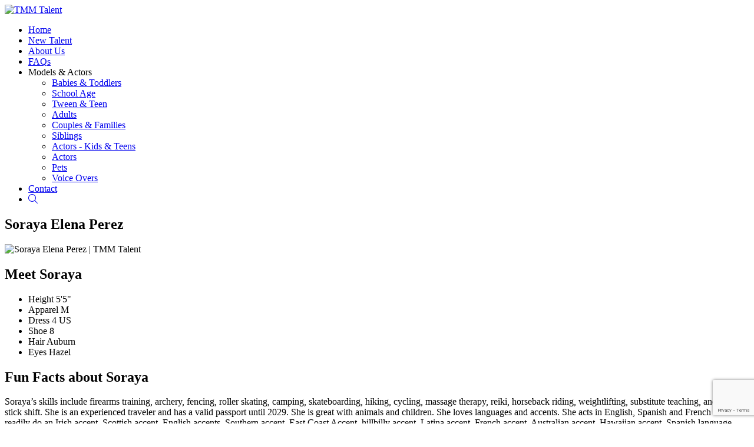

--- FILE ---
content_type: text/html; charset=UTF-8
request_url: https://www.tmmtalent.com/portfolios/soraya-elena-perez
body_size: 4573
content:
<!-- Powered by Syngency -->

 
 






<!DOCTYPE html>
<html lang="en">
<head>
	
	
	
		
	
	
		
	
	
		
		
	
	
				
	
	<title>Soraya Elena Perez | TMM Talent</title>
	<meta charset="utf-8" />
	<meta http-equiv="X-UA-Compatible" content="IE=edge,chrome=1">
	<meta name="viewport" content="width=device-width, initial-scale=1, shrink-to-fit=no">
	<meta name="description" content="Soraya Elena Perez" />

	
	<link rel="preconnect" href="https://fonts.googleapis.com">
	<link rel="preconnect" href="https://fonts.gstatic.com" crossorigin>
	<link href="https://fonts.googleapis.com/css2?family=Amatic+SC&family=Poppins:ital,wght@0,300;0,500;1,300&display=swap" rel="stylesheet">
	
	
	<script src="https://kit.fontawesome.com/d728e7f816.js" crossorigin="anonymous" defer></script>

	
	
		<style>
			:root {
				
					--color-accent-primary: #3f9d97;
				
				
					--color-accent-secondary: #65b0ab;
				
			}
		</style>
		
	<link href="https://cdn.syngency.com/assets/themes/slayer/assets/theme/plugins.min.css?2868" media="all" rel="stylesheet" type="text/css" />

	<link href="https://cdn.syngency.com/assets/themes/slayer/assets/theme/style.min.css?6011" media="all" rel="stylesheet" type="text/css" />

	<link href="https://cdn.syngency.com/1217/assets/style-custom.css?v=240325" media="all" rel="stylesheet" type="text/css" />


	
	<meta property="og:locale" content="en_US">
	<meta property="og:type" content="website">
	<meta property="og:title" content="Soraya Elena Perez | TMM Talent">
	<meta property="og:description" content="Soraya Elena Perez">
	<meta property="og:url" content="https://www.tmmtalent.com/portfolios/soraya-elena-perez">
	<meta property="og:site_name" content="TMM Talent">
	
		
		
		<meta property="og:image" content="https://cdn.syngency.com/1217/models/609292/headshots/853380.jpg?1743711927">
		<meta property="og:image:width" content="560">
		<meta property="og:image:height" content="560">
	
	<meta name="twitter:title" content="Soraya Elena Perez | TMM Talent">
	<meta name="twitter:url" content="https://www.tmmtalent.com/portfolios/soraya-elena-perez">
	<meta name="twitter:card" content="summary">
	<meta name="twitter:description" content="Soraya Elena Perez">

	
	<link rel="icon" type="image/x-icon" href="https://cdn.syngency.com/1217/assets/favicon.ico">
	<link rel="icon" type="image/png" href="https://cdn.syngency.com/1217/assets/favicon-16x16.png" sizes="16x16">
	<link rel="icon" type="image/png" href="https://cdn.syngency.com/1217/assets/favicon-32x32.png" sizes="32x32">
	<link rel="apple-touch-icon" href="https://cdn.syngency.com/1217/assets/apple-touch-icon-180x180.png" sizes="180x180">

	
<script>var Syngency = {"agency_id":1217,"country_id":"US","subdomain":"tmmtalent","office_id":null,"asset_url":"https:\/\/cdn.syngency.com\/1217\/assets\/","syngency_csrf_token":"5fa242a383f76bc8f8a74f87e793381e","imagekit":{"publicKey":"public_EM8X6W+RRxNv9NuzDoa+b828UNE=","urlEndpoint":"https:\/\/ik.imagekit.io\/jw4mcwej5j","authenticationEndpoint":"\/imagekit.json"},"recaptcha_key":"6LeeyFspAAAAANTtcoO-dESkEX3JegB6zO3vVdrM"};</script>
<script src="https://www.google.com/recaptcha/enterprise.js?render=6LeeyFspAAAAANTtcoO-dESkEX3JegB6zO3vVdrM"></script>
<link href="https://cdn.syngency.com/assets/css-1769627895499/www.min.css" media="all" rel="stylesheet" type="text/css">


	
	
		
		
	

	
	
		
	
	

	
	

	
	<script>
		Syngency.agencyUrl = 'http://www.tmmtalent.com';
		Syngency.agencyHostname = 'tmmtalent.com';
		Syngency.useThemeNav = true;
		Syngency.useThemeGalleries = true;
	</script>

	
</head>

<body class="template-model template-not-home  ">

	<div id="site_veil" class="site-veil"></div>

	<div class="site-wrapper d-flex flex-column min-vh-100">

		<header class="site-header mb-4 mb-md-5">
			<div class="container">
				<div class="row">
					<div class="col">

						
							<div class="site-header-inner text-center">
						

							<div class="logo d-inline-block flex-shrink-1 py-4 ">
								
									<a href="/" class="d-block" title="Return to Home">
										<img src="https://cdn.syngency.com/1217/assets/tmm-logo.svg" alt="TMM Talent">
									</a>
								
							</div>

							
							
								
							

							

								<a id="nav_toggle" class="nav-toggle d-block d-lg-none" tabindex="0">
									<span class="bar"></span>
									<span class="bar"></span>
									<span class="bar"></span>
									<span class="bar"></span>
								</a>

								<nav id="site_nav" class="site-nav h6 d-lg-block text-center">
									<div class="nav-container">
										<ul class="d-flex flex-column flex-lg-row justify-content-center" role="menubar" aria-label="Site Navigation">
											
											<li class="" role="none">
												<a href="/" role="menuitem" class="text-nowrap"><span>Home</span></a>
											</li>
											<li class="" role="none">
												<a href="/apply" role="menuitem" class="text-nowrap"><span>New Talent</span></a>
											</li>
											<li class="" role="none">
												<a href="/pages/about" role="menuitem" class="text-nowrap"><span>About Us</span></a>
											</li>
											<li class="" role="none">
												<a href="/pages/faqs" role="menuitem" class="text-nowrap"><span>FAQ<span class="text-lowercase">s</span></span></a>
											</li>
											<li class="has-sub-nav" role="none">
												<a role="none" class="sub-nav-toggle" tabindex="0"><span>Models & Actors</span></a>
												<ul class="sub-nav" role="none">
													
														
														<li class="" role="none">
															<a href="/divisions/babies-and-toddlers" role="menuitem" class="text-nowrap"><span>Babies & Toddlers</span></a>
														</li>
													
														
														<li class="" role="none">
															<a href="/divisions/school-age" role="menuitem" class="text-nowrap"><span>School Age</span></a>
														</li>
													
														
														<li class="" role="none">
															<a href="/divisions/tween-and-teen" role="menuitem" class="text-nowrap"><span>Tween & Teen</span></a>
														</li>
													
														
														<li class="" role="none">
															<a href="/divisions/adults" role="menuitem" class="text-nowrap"><span>Adults</span></a>
														</li>
													
														
														<li class="" role="none">
															<a href="/divisions/couples-and-families" role="menuitem" class="text-nowrap"><span>Couples & Families</span></a>
														</li>
													
														
														<li class="" role="none">
															<a href="/divisions/siblings" role="menuitem" class="text-nowrap"><span>Siblings</span></a>
														</li>
													
														
														<li class="" role="none">
															<a href="/divisions/actors-kids-and-teens" role="menuitem" class="text-nowrap"><span>Actors - Kids & Teens</span></a>
														</li>
													
														
														<li class="" role="none">
															<a href="/divisions/actors" role="menuitem" class="text-nowrap"><span>Actors</span></a>
														</li>
													
														
														<li class="" role="none">
															<a href="/divisions/pets" role="menuitem" class="text-nowrap"><span>Pets</span></a>
														</li>
													
													<li class="" role="none">
														<a href="/pages/voice-overs" role="menuitem" class="text-nowrap"><span>Voice Overs</span></a>
													</li>
												</ul>
											</li>
											<li class="" role="none">
												<a href="/pages/contact" role="menuitem" class="text-nowrap"><span>Contact</span></a>
											</li>
											<li class="" role="none">
												<a href="/search" role="menuitem" class="text-nowrap" title="Search Talent"><span><i class="fal fa-search"></i></span><span class="sr-only">Search</span></a>
											</li>
										</ul>
									</div>
								</nav>

							

						</div>
					</div>
				</div>
			</div>
		</header>
		
		<main class="flex-fill pb-5">
			












	

	

	

	




	
		
	





	

	

	

	


	


<div class="container">
	<div class="row">
		<div class="col-12">

			<section class="model-header text-center mb-4 mb-md-5">
				<h1 class="model-name text-center m-0">Soraya Elena Perez</h1>
			</section>

			

		</div>
	</div><!-- .row -->

	
	
	
		
			
			
	

	<div class="row justfy-content-center align-items-center xs-gutters">
		
			<div class="col-lg-6">
				<div class="model-hero mb-gutter mb-lg-0">
					<img src="https://cdn.syngency.com/1217/models/609292/galleries/1253885/large/20795031.jpg?1743711841" class="bg-grey-light w-100" alt="Soraya Elena Perez | TMM Talent" width="4410" height="6615">
				</div>
			</div>
		

		<div class="col">
			<section class="model-intro bg-sand text-center text-sm-left zzmin-h-100 p-4 p-sm-5">
				
				
				<h2 class="m-0">
					Meet Soraya
				</h2>

				
					<div class="model-appearance mt-4 mb-5" data-units="imperial">
						<ul class="measurements list-unstyled d-flex flex-wrap flex-sm-column justify-content-center m-0">
							
							
								
									
										
										<li class="mx-2 mx-sm-0">
											<label>Height</label>
											
												<span>
													
														5'5"
														
														
													
												</span>
											
										</li>
									
								
									
								
									
								
									
								
							
								
									
								
									
								
									
								
									
								
							
								
									
								
									
								
									
								
									
								
							
								
									
								
									
								
									
								
									
								
							
								
									
								
									
								
									
								
									
								
							
								
									
								
									
								
									
								
									
										
										<li class="mx-2 mx-sm-0">
											<label>Apparel</label>
											
												<span>
													
														M
													
												</span>
											
										</li>
									
								
							
								
									
								
									
								
									
								
									
								
							
								
									
								
									
								
									
										
										<li class="mx-2 mx-sm-0">
											<label>Dress</label>
											
												
												<span>4 US</span>
											
										</li>
									
								
									
								
							
								
									
								
									
								
									
								
									
								
							
								
									
								
									
										
										<li class="mx-2 mx-sm-0">
											<label>Shoe</label>
											
												<span>
													
														8
													
												</span>
											
										</li>
									
								
									
								
									
								
							
							
							
								<li class="mx-2 mx-sm-0">
									<label>Hair</label>
									<span>
										
											Auburn
										
									</span>
								</li>
							
							
								<li class="mx-2 mx-sm-0">
									<label>Eyes</label>
									<span>
										
											Hazel
										
									</span>
								</li>
							
						</ul>
					</div>
				
			
				
					<div class="model-profile">

						<h2 class="mb-4">
							Fun Facts about Soraya
						</h2>
						<div class="rte content">
							<p>Soraya’s skills include firearms training, archery, fencing, roller skating, camping, skateboarding, hiking, cycling, massage therapy, reiki, horseback riding, weightlifting, substitute teaching, and driving stick shift. She is an experienced traveler and has a valid passport until 2029.  She is great with animals and children. She loves languages and accents. She acts in English, Spanish and French and can readily do an Irish accent, Scottish accent, English accents, Southern accent, East Coast Accent, hillbilly accent, Latina accent, French accent, Australian accent, Hawaiian accent, Spanish language, French Language, and Hawaiian Pidgin accent.  She can easily imitate any accent she hears. She loves Shakespeare. </p>
						</div>

					</div>
				
				
				
				    <div class="download-gallery mt-5">
				        <a class="btn btn-accent py-2" href="https://pdf.syngency.com/1253885?size=medium&orientation=landscape&margin=10" target="_blank">Download PDF</a>
				    </div>
				

			</section>
		</div>

	</div><!-- .row -->

	<div class="row">
		<div class="col-12">
			
			<section id="model_gallery"
				class="model-gallery image-gallery mx-auto my-5"
				data-gallery="portfolio"
				data-media="image">

				

					
					

					<div class="row xs-gutters" data-count="12">
						

							<div class="col mb-gutter" data-aspect="1.5000" data-rindex="12">
								<a href="https://cdn.syngency.com/1217/models/609292/galleries/1253885/large/20795031.jpg?1743711841" class="image d-block h-100" data-fancybox="portfolio" data-caption="" data-landscape="">
									<img src="https://cdn.syngency.com/1217/models/609292/galleries/1253885/medium/20795031.jpg?1743711841" alt="">
								</a>
							</div>

						

							<div class="col mb-gutter" data-aspect="1.4999" data-rindex="11">
								<a href="https://cdn.syngency.com/1217/models/609292/galleries/1253885/large/20795030.jpg?1743711845" class="image d-block h-100" data-fancybox="portfolio" data-caption="" data-landscape="">
									<img src="https://cdn.syngency.com/1217/models/609292/galleries/1253885/medium/20795030.jpg?1743711845" alt="">
								</a>
							</div>

						

							<div class="col mb-gutter" data-aspect="1.4999" data-rindex="10">
								<a href="https://cdn.syngency.com/1217/models/609292/galleries/1253885/large/20795028.jpg?1743711855" class="image d-block h-100" data-fancybox="portfolio" data-caption="" data-landscape="">
									<img src="https://cdn.syngency.com/1217/models/609292/galleries/1253885/medium/20795028.jpg?1743711855" alt="">
								</a>
							</div>

						

							<div class="col mb-gutter" data-aspect="1.2988" data-rindex="9">
								<a href="https://cdn.syngency.com/1217/models/609292/galleries/1253885/large/19503616.jpg?1743711855" class="image d-block h-100" data-fancybox="portfolio" data-caption="" data-landscape="">
									<img src="https://cdn.syngency.com/1217/models/609292/galleries/1253885/medium/19503616.jpg?1743711855" alt="">
								</a>
							</div>

						

							<div class="col mb-gutter" data-aspect="1.2498" data-rindex="8">
								<a href="https://cdn.syngency.com/1217/models/609292/galleries/1253885/large/19503617.jpg?1743711855" class="image d-block h-100" data-fancybox="portfolio" data-caption="" data-landscape="">
									<img src="https://cdn.syngency.com/1217/models/609292/galleries/1253885/medium/19503617.jpg?1743711855" alt="">
								</a>
							</div>

						

							<div class="col mb-gutter" data-aspect="1.2498" data-rindex="7">
								<a href="https://cdn.syngency.com/1217/models/609292/galleries/1253885/large/19503623.jpg?1743711855" class="image d-block h-100" data-fancybox="portfolio" data-caption="" data-landscape="">
									<img src="https://cdn.syngency.com/1217/models/609292/galleries/1253885/medium/19503623.jpg?1743711855" alt="">
								</a>
							</div>

						

							<div class="col mb-gutter" data-aspect="1.2498" data-rindex="6">
								<a href="https://cdn.syngency.com/1217/models/609292/galleries/1253885/large/19503624.jpg?1743711855" class="image d-block h-100" data-fancybox="portfolio" data-caption="" data-landscape="">
									<img src="https://cdn.syngency.com/1217/models/609292/galleries/1253885/medium/19503624.jpg?1743711855" alt="">
								</a>
							</div>

						

							<div class="col mb-gutter" data-aspect="1.2498" data-rindex="5">
								<a href="https://cdn.syngency.com/1217/models/609292/galleries/1253885/large/19503619.jpg?1743711855" class="image d-block h-100" data-fancybox="portfolio" data-caption="" data-landscape="">
									<img src="https://cdn.syngency.com/1217/models/609292/galleries/1253885/medium/19503619.jpg?1743711855" alt="">
								</a>
							</div>

						

							<div class="col mb-gutter" data-aspect="1.2498" data-rindex="4">
								<a href="https://cdn.syngency.com/1217/models/609292/galleries/1253885/large/19503622.jpg?1743711855" class="image d-block h-100" data-fancybox="portfolio" data-caption="" data-landscape="">
									<img src="https://cdn.syngency.com/1217/models/609292/galleries/1253885/medium/19503622.jpg?1743711855" alt="">
								</a>
							</div>

						

							<div class="col mb-gutter" data-aspect="1.2498" data-rindex="3">
								<a href="https://cdn.syngency.com/1217/models/609292/galleries/1253885/large/19503621.jpg?1743711855" class="image d-block h-100" data-fancybox="portfolio" data-caption="" data-landscape="">
									<img src="https://cdn.syngency.com/1217/models/609292/galleries/1253885/medium/19503621.jpg?1743711855" alt="">
								</a>
							</div>

						

							<div class="col mb-gutter" data-aspect="1.5001" data-rindex="2">
								<a href="https://cdn.syngency.com/1217/models/609292/galleries/1253885/large/20795025.jpg?1743711855" class="image d-block h-100" data-fancybox="portfolio" data-caption="" data-landscape="">
									<img src="https://cdn.syngency.com/1217/models/609292/galleries/1253885/medium/20795025.jpg?1743711855" alt="">
								</a>
							</div>

						

							<div class="col mb-gutter" data-aspect="1.5000" data-rindex="1">
								<a href="https://cdn.syngency.com/1217/models/609292/galleries/1253885/large/20795026.jpg?1743711855" class="image d-block h-100" data-fancybox="portfolio" data-caption="" data-landscape="">
									<img src="https://cdn.syngency.com/1217/models/609292/galleries/1253885/medium/20795026.jpg?1743711855" alt="">
								</a>
							</div>

						
					</div>
					<style>
						
							
							
							@media (min-width: 992px) and (max-width: 1199px) {
								
							}
						
						
							
							
							@media (min-width: 1200px) and (max-width: 1599px) {
								
									.model-gallery.image-gallery .col[data-rindex="1"] {
										flex-basis: 50%;
									}
									.model-gallery.image-gallery .col[data-rindex="1"] img {
										max-height: none;
									}
								
									.model-gallery.image-gallery .col[data-rindex="2"] {
										flex-basis: 50%;
									}
									.model-gallery.image-gallery .col[data-rindex="2"] img {
										max-height: none;
									}
								
							}
						
						
							
							
							@media (min-width: 1600px) {
								
							}
						
					</style>


				
				
			</section>

		</div>
	</div><!-- .row -->
</div><!-- .container -->
		</main>

		<footer class="site-footer bg-sand border-0 pt-5 mt-5">
			<div class="container-fluid">
				<div class="row">

					<div class="col-md-6">
						<div class="footer-content footer-content-left mb-4 mb-md-0">
							
							<div class="logo">
								
									<a href="/" class="d-block" title="Return to Home">
										<img src="https://cdn.syngency.com/1217/assets/tmm-logo.svg" alt="TMM Talent" width="180">
									</a>
								
							</div>

							<p class="small mt-3">
								Greater Portland, Oregon area.
							</p>

							
								<div class="agency-details h6 mt-4">
									
										<span class="d-inline-block mr-3 mb-3">
											<a href="tel:5034093440" class="link-plain"><i class="fal fa-phone fa-sm mr-2"></i>5034093440</a>
										</span>
									
									
										<span class="d-inline-block mr-3 mb-3">
											<a href="/cdn-cgi/l/email-protection#136772617253677e7e67727f767d673d707c7e" class="link-plain"><i class="fal fa-envelope fa-sm mr-2"></i><span class="__cf_email__" data-cfemail="6d190c1f0c2d190000190c01080319430e0200">[email&#160;protected]</span></a>
										</span>
									
									
								</div>
							

						</div>
					</div>

					<div class="col-md-6">
						<div class="footer-content footer-content-right text-md-right mb-4 mb-md-0">
							
								<div class="social">
									
									
										
											
										
											
												<a href="https://instagram.com/tmmtalent" class="instagram mr-3" title="Follow TMM Talent on Instagram" rel="noopener" target="_blank">
													<i class="fab fa-instagram fa-lg"></i>
												</a>
											
										
									
										
											
												<a href="https://facebook.com/tmmtalent" class="facebook mr-3" title="Follow TMM Talent on Facebook" rel="noopener" target="_blank">
													<i class="fab fa-facebook fa-lg"></i>
												</a>
											
										
											
										
									
										
											
										
											
										
									
										
											
										
											
										
									
								</div>
							

							<img src="https://cdn.syngency.com/1217/assets/sag-aftra.svg" alt="SAG AFTRA" width="100" class="mt-4 mt-md-5">
						</div>
					</div>

					<div class="col-12">
						<div class="content">
							<div class="site-attribution x-small text-muted my-3">
								<span class="d-inline-block mr-3">&copy; 2026 TMM Talent</span>
								<span class="d-inline-block mr-3"><i class="fas fa-sharp fa-bolt fa-sm opacity-50 mr-2"></i><a href="https://www.syngency.com" class="link-plain">Powered by Syngency</a></span>
							</div>
						</div>
					</div>
				</div>
			</div>
		</footer>

	</div><!-- .site-wrapper -->

	<!-- Precise browser size matching for CSS to JS -->
	<div id="css_sizers" class="w-100">
		<div id="is_xs" class="css-sizer d-sm-none"></div>
		<div id="is_sm_up" class="css-sizer d-none d-sm-block"></div>
		<div id="is_md_up" class="css-sizer d-none d-md-block"></div>
		<div id="is_lg_up" class="css-sizer d-none d-lg-block"></div>
		<div id="is_xl_up" class="css-sizer d-none d-xl-block"></div>
	</div>

	<script data-cfasync="false" src="/cdn-cgi/scripts/5c5dd728/cloudflare-static/email-decode.min.js"></script><script src="https://cdn.syngency.com/assets/themes/slayer/assets/theme/plugins.js?7101" type="text/javascript"></script>
	
	
	<script src="https://cdn.syngency.com/assets/js-1769627895499/www.min.js"></script>

	<script src="https://cdn.syngency.com/assets/themes/slayer/assets/theme/scripts.js?1297" type="text/javascript"></script>
	<script src="https://cdn.syngency.com/1217/assets/scripts-custom.js?v=240325" type="text/javascript"></script>
<script defer src="https://static.cloudflareinsights.com/beacon.min.js/vcd15cbe7772f49c399c6a5babf22c1241717689176015" integrity="sha512-ZpsOmlRQV6y907TI0dKBHq9Md29nnaEIPlkf84rnaERnq6zvWvPUqr2ft8M1aS28oN72PdrCzSjY4U6VaAw1EQ==" data-cf-beacon='{"version":"2024.11.0","token":"608873a0bb404f28b6b2788b17a31638","r":1,"server_timing":{"name":{"cfCacheStatus":true,"cfEdge":true,"cfExtPri":true,"cfL4":true,"cfOrigin":true,"cfSpeedBrain":true},"location_startswith":null}}' crossorigin="anonymous"></script>
</body>
</html>


--- FILE ---
content_type: text/html; charset=utf-8
request_url: https://www.google.com/recaptcha/enterprise/anchor?ar=1&k=6LeeyFspAAAAANTtcoO-dESkEX3JegB6zO3vVdrM&co=aHR0cHM6Ly93d3cudG1tdGFsZW50LmNvbTo0NDM.&hl=en&v=N67nZn4AqZkNcbeMu4prBgzg&size=invisible&anchor-ms=20000&execute-ms=30000&cb=n5hklm9dmtre
body_size: 48790
content:
<!DOCTYPE HTML><html dir="ltr" lang="en"><head><meta http-equiv="Content-Type" content="text/html; charset=UTF-8">
<meta http-equiv="X-UA-Compatible" content="IE=edge">
<title>reCAPTCHA</title>
<style type="text/css">
/* cyrillic-ext */
@font-face {
  font-family: 'Roboto';
  font-style: normal;
  font-weight: 400;
  font-stretch: 100%;
  src: url(//fonts.gstatic.com/s/roboto/v48/KFO7CnqEu92Fr1ME7kSn66aGLdTylUAMa3GUBHMdazTgWw.woff2) format('woff2');
  unicode-range: U+0460-052F, U+1C80-1C8A, U+20B4, U+2DE0-2DFF, U+A640-A69F, U+FE2E-FE2F;
}
/* cyrillic */
@font-face {
  font-family: 'Roboto';
  font-style: normal;
  font-weight: 400;
  font-stretch: 100%;
  src: url(//fonts.gstatic.com/s/roboto/v48/KFO7CnqEu92Fr1ME7kSn66aGLdTylUAMa3iUBHMdazTgWw.woff2) format('woff2');
  unicode-range: U+0301, U+0400-045F, U+0490-0491, U+04B0-04B1, U+2116;
}
/* greek-ext */
@font-face {
  font-family: 'Roboto';
  font-style: normal;
  font-weight: 400;
  font-stretch: 100%;
  src: url(//fonts.gstatic.com/s/roboto/v48/KFO7CnqEu92Fr1ME7kSn66aGLdTylUAMa3CUBHMdazTgWw.woff2) format('woff2');
  unicode-range: U+1F00-1FFF;
}
/* greek */
@font-face {
  font-family: 'Roboto';
  font-style: normal;
  font-weight: 400;
  font-stretch: 100%;
  src: url(//fonts.gstatic.com/s/roboto/v48/KFO7CnqEu92Fr1ME7kSn66aGLdTylUAMa3-UBHMdazTgWw.woff2) format('woff2');
  unicode-range: U+0370-0377, U+037A-037F, U+0384-038A, U+038C, U+038E-03A1, U+03A3-03FF;
}
/* math */
@font-face {
  font-family: 'Roboto';
  font-style: normal;
  font-weight: 400;
  font-stretch: 100%;
  src: url(//fonts.gstatic.com/s/roboto/v48/KFO7CnqEu92Fr1ME7kSn66aGLdTylUAMawCUBHMdazTgWw.woff2) format('woff2');
  unicode-range: U+0302-0303, U+0305, U+0307-0308, U+0310, U+0312, U+0315, U+031A, U+0326-0327, U+032C, U+032F-0330, U+0332-0333, U+0338, U+033A, U+0346, U+034D, U+0391-03A1, U+03A3-03A9, U+03B1-03C9, U+03D1, U+03D5-03D6, U+03F0-03F1, U+03F4-03F5, U+2016-2017, U+2034-2038, U+203C, U+2040, U+2043, U+2047, U+2050, U+2057, U+205F, U+2070-2071, U+2074-208E, U+2090-209C, U+20D0-20DC, U+20E1, U+20E5-20EF, U+2100-2112, U+2114-2115, U+2117-2121, U+2123-214F, U+2190, U+2192, U+2194-21AE, U+21B0-21E5, U+21F1-21F2, U+21F4-2211, U+2213-2214, U+2216-22FF, U+2308-230B, U+2310, U+2319, U+231C-2321, U+2336-237A, U+237C, U+2395, U+239B-23B7, U+23D0, U+23DC-23E1, U+2474-2475, U+25AF, U+25B3, U+25B7, U+25BD, U+25C1, U+25CA, U+25CC, U+25FB, U+266D-266F, U+27C0-27FF, U+2900-2AFF, U+2B0E-2B11, U+2B30-2B4C, U+2BFE, U+3030, U+FF5B, U+FF5D, U+1D400-1D7FF, U+1EE00-1EEFF;
}
/* symbols */
@font-face {
  font-family: 'Roboto';
  font-style: normal;
  font-weight: 400;
  font-stretch: 100%;
  src: url(//fonts.gstatic.com/s/roboto/v48/KFO7CnqEu92Fr1ME7kSn66aGLdTylUAMaxKUBHMdazTgWw.woff2) format('woff2');
  unicode-range: U+0001-000C, U+000E-001F, U+007F-009F, U+20DD-20E0, U+20E2-20E4, U+2150-218F, U+2190, U+2192, U+2194-2199, U+21AF, U+21E6-21F0, U+21F3, U+2218-2219, U+2299, U+22C4-22C6, U+2300-243F, U+2440-244A, U+2460-24FF, U+25A0-27BF, U+2800-28FF, U+2921-2922, U+2981, U+29BF, U+29EB, U+2B00-2BFF, U+4DC0-4DFF, U+FFF9-FFFB, U+10140-1018E, U+10190-1019C, U+101A0, U+101D0-101FD, U+102E0-102FB, U+10E60-10E7E, U+1D2C0-1D2D3, U+1D2E0-1D37F, U+1F000-1F0FF, U+1F100-1F1AD, U+1F1E6-1F1FF, U+1F30D-1F30F, U+1F315, U+1F31C, U+1F31E, U+1F320-1F32C, U+1F336, U+1F378, U+1F37D, U+1F382, U+1F393-1F39F, U+1F3A7-1F3A8, U+1F3AC-1F3AF, U+1F3C2, U+1F3C4-1F3C6, U+1F3CA-1F3CE, U+1F3D4-1F3E0, U+1F3ED, U+1F3F1-1F3F3, U+1F3F5-1F3F7, U+1F408, U+1F415, U+1F41F, U+1F426, U+1F43F, U+1F441-1F442, U+1F444, U+1F446-1F449, U+1F44C-1F44E, U+1F453, U+1F46A, U+1F47D, U+1F4A3, U+1F4B0, U+1F4B3, U+1F4B9, U+1F4BB, U+1F4BF, U+1F4C8-1F4CB, U+1F4D6, U+1F4DA, U+1F4DF, U+1F4E3-1F4E6, U+1F4EA-1F4ED, U+1F4F7, U+1F4F9-1F4FB, U+1F4FD-1F4FE, U+1F503, U+1F507-1F50B, U+1F50D, U+1F512-1F513, U+1F53E-1F54A, U+1F54F-1F5FA, U+1F610, U+1F650-1F67F, U+1F687, U+1F68D, U+1F691, U+1F694, U+1F698, U+1F6AD, U+1F6B2, U+1F6B9-1F6BA, U+1F6BC, U+1F6C6-1F6CF, U+1F6D3-1F6D7, U+1F6E0-1F6EA, U+1F6F0-1F6F3, U+1F6F7-1F6FC, U+1F700-1F7FF, U+1F800-1F80B, U+1F810-1F847, U+1F850-1F859, U+1F860-1F887, U+1F890-1F8AD, U+1F8B0-1F8BB, U+1F8C0-1F8C1, U+1F900-1F90B, U+1F93B, U+1F946, U+1F984, U+1F996, U+1F9E9, U+1FA00-1FA6F, U+1FA70-1FA7C, U+1FA80-1FA89, U+1FA8F-1FAC6, U+1FACE-1FADC, U+1FADF-1FAE9, U+1FAF0-1FAF8, U+1FB00-1FBFF;
}
/* vietnamese */
@font-face {
  font-family: 'Roboto';
  font-style: normal;
  font-weight: 400;
  font-stretch: 100%;
  src: url(//fonts.gstatic.com/s/roboto/v48/KFO7CnqEu92Fr1ME7kSn66aGLdTylUAMa3OUBHMdazTgWw.woff2) format('woff2');
  unicode-range: U+0102-0103, U+0110-0111, U+0128-0129, U+0168-0169, U+01A0-01A1, U+01AF-01B0, U+0300-0301, U+0303-0304, U+0308-0309, U+0323, U+0329, U+1EA0-1EF9, U+20AB;
}
/* latin-ext */
@font-face {
  font-family: 'Roboto';
  font-style: normal;
  font-weight: 400;
  font-stretch: 100%;
  src: url(//fonts.gstatic.com/s/roboto/v48/KFO7CnqEu92Fr1ME7kSn66aGLdTylUAMa3KUBHMdazTgWw.woff2) format('woff2');
  unicode-range: U+0100-02BA, U+02BD-02C5, U+02C7-02CC, U+02CE-02D7, U+02DD-02FF, U+0304, U+0308, U+0329, U+1D00-1DBF, U+1E00-1E9F, U+1EF2-1EFF, U+2020, U+20A0-20AB, U+20AD-20C0, U+2113, U+2C60-2C7F, U+A720-A7FF;
}
/* latin */
@font-face {
  font-family: 'Roboto';
  font-style: normal;
  font-weight: 400;
  font-stretch: 100%;
  src: url(//fonts.gstatic.com/s/roboto/v48/KFO7CnqEu92Fr1ME7kSn66aGLdTylUAMa3yUBHMdazQ.woff2) format('woff2');
  unicode-range: U+0000-00FF, U+0131, U+0152-0153, U+02BB-02BC, U+02C6, U+02DA, U+02DC, U+0304, U+0308, U+0329, U+2000-206F, U+20AC, U+2122, U+2191, U+2193, U+2212, U+2215, U+FEFF, U+FFFD;
}
/* cyrillic-ext */
@font-face {
  font-family: 'Roboto';
  font-style: normal;
  font-weight: 500;
  font-stretch: 100%;
  src: url(//fonts.gstatic.com/s/roboto/v48/KFO7CnqEu92Fr1ME7kSn66aGLdTylUAMa3GUBHMdazTgWw.woff2) format('woff2');
  unicode-range: U+0460-052F, U+1C80-1C8A, U+20B4, U+2DE0-2DFF, U+A640-A69F, U+FE2E-FE2F;
}
/* cyrillic */
@font-face {
  font-family: 'Roboto';
  font-style: normal;
  font-weight: 500;
  font-stretch: 100%;
  src: url(//fonts.gstatic.com/s/roboto/v48/KFO7CnqEu92Fr1ME7kSn66aGLdTylUAMa3iUBHMdazTgWw.woff2) format('woff2');
  unicode-range: U+0301, U+0400-045F, U+0490-0491, U+04B0-04B1, U+2116;
}
/* greek-ext */
@font-face {
  font-family: 'Roboto';
  font-style: normal;
  font-weight: 500;
  font-stretch: 100%;
  src: url(//fonts.gstatic.com/s/roboto/v48/KFO7CnqEu92Fr1ME7kSn66aGLdTylUAMa3CUBHMdazTgWw.woff2) format('woff2');
  unicode-range: U+1F00-1FFF;
}
/* greek */
@font-face {
  font-family: 'Roboto';
  font-style: normal;
  font-weight: 500;
  font-stretch: 100%;
  src: url(//fonts.gstatic.com/s/roboto/v48/KFO7CnqEu92Fr1ME7kSn66aGLdTylUAMa3-UBHMdazTgWw.woff2) format('woff2');
  unicode-range: U+0370-0377, U+037A-037F, U+0384-038A, U+038C, U+038E-03A1, U+03A3-03FF;
}
/* math */
@font-face {
  font-family: 'Roboto';
  font-style: normal;
  font-weight: 500;
  font-stretch: 100%;
  src: url(//fonts.gstatic.com/s/roboto/v48/KFO7CnqEu92Fr1ME7kSn66aGLdTylUAMawCUBHMdazTgWw.woff2) format('woff2');
  unicode-range: U+0302-0303, U+0305, U+0307-0308, U+0310, U+0312, U+0315, U+031A, U+0326-0327, U+032C, U+032F-0330, U+0332-0333, U+0338, U+033A, U+0346, U+034D, U+0391-03A1, U+03A3-03A9, U+03B1-03C9, U+03D1, U+03D5-03D6, U+03F0-03F1, U+03F4-03F5, U+2016-2017, U+2034-2038, U+203C, U+2040, U+2043, U+2047, U+2050, U+2057, U+205F, U+2070-2071, U+2074-208E, U+2090-209C, U+20D0-20DC, U+20E1, U+20E5-20EF, U+2100-2112, U+2114-2115, U+2117-2121, U+2123-214F, U+2190, U+2192, U+2194-21AE, U+21B0-21E5, U+21F1-21F2, U+21F4-2211, U+2213-2214, U+2216-22FF, U+2308-230B, U+2310, U+2319, U+231C-2321, U+2336-237A, U+237C, U+2395, U+239B-23B7, U+23D0, U+23DC-23E1, U+2474-2475, U+25AF, U+25B3, U+25B7, U+25BD, U+25C1, U+25CA, U+25CC, U+25FB, U+266D-266F, U+27C0-27FF, U+2900-2AFF, U+2B0E-2B11, U+2B30-2B4C, U+2BFE, U+3030, U+FF5B, U+FF5D, U+1D400-1D7FF, U+1EE00-1EEFF;
}
/* symbols */
@font-face {
  font-family: 'Roboto';
  font-style: normal;
  font-weight: 500;
  font-stretch: 100%;
  src: url(//fonts.gstatic.com/s/roboto/v48/KFO7CnqEu92Fr1ME7kSn66aGLdTylUAMaxKUBHMdazTgWw.woff2) format('woff2');
  unicode-range: U+0001-000C, U+000E-001F, U+007F-009F, U+20DD-20E0, U+20E2-20E4, U+2150-218F, U+2190, U+2192, U+2194-2199, U+21AF, U+21E6-21F0, U+21F3, U+2218-2219, U+2299, U+22C4-22C6, U+2300-243F, U+2440-244A, U+2460-24FF, U+25A0-27BF, U+2800-28FF, U+2921-2922, U+2981, U+29BF, U+29EB, U+2B00-2BFF, U+4DC0-4DFF, U+FFF9-FFFB, U+10140-1018E, U+10190-1019C, U+101A0, U+101D0-101FD, U+102E0-102FB, U+10E60-10E7E, U+1D2C0-1D2D3, U+1D2E0-1D37F, U+1F000-1F0FF, U+1F100-1F1AD, U+1F1E6-1F1FF, U+1F30D-1F30F, U+1F315, U+1F31C, U+1F31E, U+1F320-1F32C, U+1F336, U+1F378, U+1F37D, U+1F382, U+1F393-1F39F, U+1F3A7-1F3A8, U+1F3AC-1F3AF, U+1F3C2, U+1F3C4-1F3C6, U+1F3CA-1F3CE, U+1F3D4-1F3E0, U+1F3ED, U+1F3F1-1F3F3, U+1F3F5-1F3F7, U+1F408, U+1F415, U+1F41F, U+1F426, U+1F43F, U+1F441-1F442, U+1F444, U+1F446-1F449, U+1F44C-1F44E, U+1F453, U+1F46A, U+1F47D, U+1F4A3, U+1F4B0, U+1F4B3, U+1F4B9, U+1F4BB, U+1F4BF, U+1F4C8-1F4CB, U+1F4D6, U+1F4DA, U+1F4DF, U+1F4E3-1F4E6, U+1F4EA-1F4ED, U+1F4F7, U+1F4F9-1F4FB, U+1F4FD-1F4FE, U+1F503, U+1F507-1F50B, U+1F50D, U+1F512-1F513, U+1F53E-1F54A, U+1F54F-1F5FA, U+1F610, U+1F650-1F67F, U+1F687, U+1F68D, U+1F691, U+1F694, U+1F698, U+1F6AD, U+1F6B2, U+1F6B9-1F6BA, U+1F6BC, U+1F6C6-1F6CF, U+1F6D3-1F6D7, U+1F6E0-1F6EA, U+1F6F0-1F6F3, U+1F6F7-1F6FC, U+1F700-1F7FF, U+1F800-1F80B, U+1F810-1F847, U+1F850-1F859, U+1F860-1F887, U+1F890-1F8AD, U+1F8B0-1F8BB, U+1F8C0-1F8C1, U+1F900-1F90B, U+1F93B, U+1F946, U+1F984, U+1F996, U+1F9E9, U+1FA00-1FA6F, U+1FA70-1FA7C, U+1FA80-1FA89, U+1FA8F-1FAC6, U+1FACE-1FADC, U+1FADF-1FAE9, U+1FAF0-1FAF8, U+1FB00-1FBFF;
}
/* vietnamese */
@font-face {
  font-family: 'Roboto';
  font-style: normal;
  font-weight: 500;
  font-stretch: 100%;
  src: url(//fonts.gstatic.com/s/roboto/v48/KFO7CnqEu92Fr1ME7kSn66aGLdTylUAMa3OUBHMdazTgWw.woff2) format('woff2');
  unicode-range: U+0102-0103, U+0110-0111, U+0128-0129, U+0168-0169, U+01A0-01A1, U+01AF-01B0, U+0300-0301, U+0303-0304, U+0308-0309, U+0323, U+0329, U+1EA0-1EF9, U+20AB;
}
/* latin-ext */
@font-face {
  font-family: 'Roboto';
  font-style: normal;
  font-weight: 500;
  font-stretch: 100%;
  src: url(//fonts.gstatic.com/s/roboto/v48/KFO7CnqEu92Fr1ME7kSn66aGLdTylUAMa3KUBHMdazTgWw.woff2) format('woff2');
  unicode-range: U+0100-02BA, U+02BD-02C5, U+02C7-02CC, U+02CE-02D7, U+02DD-02FF, U+0304, U+0308, U+0329, U+1D00-1DBF, U+1E00-1E9F, U+1EF2-1EFF, U+2020, U+20A0-20AB, U+20AD-20C0, U+2113, U+2C60-2C7F, U+A720-A7FF;
}
/* latin */
@font-face {
  font-family: 'Roboto';
  font-style: normal;
  font-weight: 500;
  font-stretch: 100%;
  src: url(//fonts.gstatic.com/s/roboto/v48/KFO7CnqEu92Fr1ME7kSn66aGLdTylUAMa3yUBHMdazQ.woff2) format('woff2');
  unicode-range: U+0000-00FF, U+0131, U+0152-0153, U+02BB-02BC, U+02C6, U+02DA, U+02DC, U+0304, U+0308, U+0329, U+2000-206F, U+20AC, U+2122, U+2191, U+2193, U+2212, U+2215, U+FEFF, U+FFFD;
}
/* cyrillic-ext */
@font-face {
  font-family: 'Roboto';
  font-style: normal;
  font-weight: 900;
  font-stretch: 100%;
  src: url(//fonts.gstatic.com/s/roboto/v48/KFO7CnqEu92Fr1ME7kSn66aGLdTylUAMa3GUBHMdazTgWw.woff2) format('woff2');
  unicode-range: U+0460-052F, U+1C80-1C8A, U+20B4, U+2DE0-2DFF, U+A640-A69F, U+FE2E-FE2F;
}
/* cyrillic */
@font-face {
  font-family: 'Roboto';
  font-style: normal;
  font-weight: 900;
  font-stretch: 100%;
  src: url(//fonts.gstatic.com/s/roboto/v48/KFO7CnqEu92Fr1ME7kSn66aGLdTylUAMa3iUBHMdazTgWw.woff2) format('woff2');
  unicode-range: U+0301, U+0400-045F, U+0490-0491, U+04B0-04B1, U+2116;
}
/* greek-ext */
@font-face {
  font-family: 'Roboto';
  font-style: normal;
  font-weight: 900;
  font-stretch: 100%;
  src: url(//fonts.gstatic.com/s/roboto/v48/KFO7CnqEu92Fr1ME7kSn66aGLdTylUAMa3CUBHMdazTgWw.woff2) format('woff2');
  unicode-range: U+1F00-1FFF;
}
/* greek */
@font-face {
  font-family: 'Roboto';
  font-style: normal;
  font-weight: 900;
  font-stretch: 100%;
  src: url(//fonts.gstatic.com/s/roboto/v48/KFO7CnqEu92Fr1ME7kSn66aGLdTylUAMa3-UBHMdazTgWw.woff2) format('woff2');
  unicode-range: U+0370-0377, U+037A-037F, U+0384-038A, U+038C, U+038E-03A1, U+03A3-03FF;
}
/* math */
@font-face {
  font-family: 'Roboto';
  font-style: normal;
  font-weight: 900;
  font-stretch: 100%;
  src: url(//fonts.gstatic.com/s/roboto/v48/KFO7CnqEu92Fr1ME7kSn66aGLdTylUAMawCUBHMdazTgWw.woff2) format('woff2');
  unicode-range: U+0302-0303, U+0305, U+0307-0308, U+0310, U+0312, U+0315, U+031A, U+0326-0327, U+032C, U+032F-0330, U+0332-0333, U+0338, U+033A, U+0346, U+034D, U+0391-03A1, U+03A3-03A9, U+03B1-03C9, U+03D1, U+03D5-03D6, U+03F0-03F1, U+03F4-03F5, U+2016-2017, U+2034-2038, U+203C, U+2040, U+2043, U+2047, U+2050, U+2057, U+205F, U+2070-2071, U+2074-208E, U+2090-209C, U+20D0-20DC, U+20E1, U+20E5-20EF, U+2100-2112, U+2114-2115, U+2117-2121, U+2123-214F, U+2190, U+2192, U+2194-21AE, U+21B0-21E5, U+21F1-21F2, U+21F4-2211, U+2213-2214, U+2216-22FF, U+2308-230B, U+2310, U+2319, U+231C-2321, U+2336-237A, U+237C, U+2395, U+239B-23B7, U+23D0, U+23DC-23E1, U+2474-2475, U+25AF, U+25B3, U+25B7, U+25BD, U+25C1, U+25CA, U+25CC, U+25FB, U+266D-266F, U+27C0-27FF, U+2900-2AFF, U+2B0E-2B11, U+2B30-2B4C, U+2BFE, U+3030, U+FF5B, U+FF5D, U+1D400-1D7FF, U+1EE00-1EEFF;
}
/* symbols */
@font-face {
  font-family: 'Roboto';
  font-style: normal;
  font-weight: 900;
  font-stretch: 100%;
  src: url(//fonts.gstatic.com/s/roboto/v48/KFO7CnqEu92Fr1ME7kSn66aGLdTylUAMaxKUBHMdazTgWw.woff2) format('woff2');
  unicode-range: U+0001-000C, U+000E-001F, U+007F-009F, U+20DD-20E0, U+20E2-20E4, U+2150-218F, U+2190, U+2192, U+2194-2199, U+21AF, U+21E6-21F0, U+21F3, U+2218-2219, U+2299, U+22C4-22C6, U+2300-243F, U+2440-244A, U+2460-24FF, U+25A0-27BF, U+2800-28FF, U+2921-2922, U+2981, U+29BF, U+29EB, U+2B00-2BFF, U+4DC0-4DFF, U+FFF9-FFFB, U+10140-1018E, U+10190-1019C, U+101A0, U+101D0-101FD, U+102E0-102FB, U+10E60-10E7E, U+1D2C0-1D2D3, U+1D2E0-1D37F, U+1F000-1F0FF, U+1F100-1F1AD, U+1F1E6-1F1FF, U+1F30D-1F30F, U+1F315, U+1F31C, U+1F31E, U+1F320-1F32C, U+1F336, U+1F378, U+1F37D, U+1F382, U+1F393-1F39F, U+1F3A7-1F3A8, U+1F3AC-1F3AF, U+1F3C2, U+1F3C4-1F3C6, U+1F3CA-1F3CE, U+1F3D4-1F3E0, U+1F3ED, U+1F3F1-1F3F3, U+1F3F5-1F3F7, U+1F408, U+1F415, U+1F41F, U+1F426, U+1F43F, U+1F441-1F442, U+1F444, U+1F446-1F449, U+1F44C-1F44E, U+1F453, U+1F46A, U+1F47D, U+1F4A3, U+1F4B0, U+1F4B3, U+1F4B9, U+1F4BB, U+1F4BF, U+1F4C8-1F4CB, U+1F4D6, U+1F4DA, U+1F4DF, U+1F4E3-1F4E6, U+1F4EA-1F4ED, U+1F4F7, U+1F4F9-1F4FB, U+1F4FD-1F4FE, U+1F503, U+1F507-1F50B, U+1F50D, U+1F512-1F513, U+1F53E-1F54A, U+1F54F-1F5FA, U+1F610, U+1F650-1F67F, U+1F687, U+1F68D, U+1F691, U+1F694, U+1F698, U+1F6AD, U+1F6B2, U+1F6B9-1F6BA, U+1F6BC, U+1F6C6-1F6CF, U+1F6D3-1F6D7, U+1F6E0-1F6EA, U+1F6F0-1F6F3, U+1F6F7-1F6FC, U+1F700-1F7FF, U+1F800-1F80B, U+1F810-1F847, U+1F850-1F859, U+1F860-1F887, U+1F890-1F8AD, U+1F8B0-1F8BB, U+1F8C0-1F8C1, U+1F900-1F90B, U+1F93B, U+1F946, U+1F984, U+1F996, U+1F9E9, U+1FA00-1FA6F, U+1FA70-1FA7C, U+1FA80-1FA89, U+1FA8F-1FAC6, U+1FACE-1FADC, U+1FADF-1FAE9, U+1FAF0-1FAF8, U+1FB00-1FBFF;
}
/* vietnamese */
@font-face {
  font-family: 'Roboto';
  font-style: normal;
  font-weight: 900;
  font-stretch: 100%;
  src: url(//fonts.gstatic.com/s/roboto/v48/KFO7CnqEu92Fr1ME7kSn66aGLdTylUAMa3OUBHMdazTgWw.woff2) format('woff2');
  unicode-range: U+0102-0103, U+0110-0111, U+0128-0129, U+0168-0169, U+01A0-01A1, U+01AF-01B0, U+0300-0301, U+0303-0304, U+0308-0309, U+0323, U+0329, U+1EA0-1EF9, U+20AB;
}
/* latin-ext */
@font-face {
  font-family: 'Roboto';
  font-style: normal;
  font-weight: 900;
  font-stretch: 100%;
  src: url(//fonts.gstatic.com/s/roboto/v48/KFO7CnqEu92Fr1ME7kSn66aGLdTylUAMa3KUBHMdazTgWw.woff2) format('woff2');
  unicode-range: U+0100-02BA, U+02BD-02C5, U+02C7-02CC, U+02CE-02D7, U+02DD-02FF, U+0304, U+0308, U+0329, U+1D00-1DBF, U+1E00-1E9F, U+1EF2-1EFF, U+2020, U+20A0-20AB, U+20AD-20C0, U+2113, U+2C60-2C7F, U+A720-A7FF;
}
/* latin */
@font-face {
  font-family: 'Roboto';
  font-style: normal;
  font-weight: 900;
  font-stretch: 100%;
  src: url(//fonts.gstatic.com/s/roboto/v48/KFO7CnqEu92Fr1ME7kSn66aGLdTylUAMa3yUBHMdazQ.woff2) format('woff2');
  unicode-range: U+0000-00FF, U+0131, U+0152-0153, U+02BB-02BC, U+02C6, U+02DA, U+02DC, U+0304, U+0308, U+0329, U+2000-206F, U+20AC, U+2122, U+2191, U+2193, U+2212, U+2215, U+FEFF, U+FFFD;
}

</style>
<link rel="stylesheet" type="text/css" href="https://www.gstatic.com/recaptcha/releases/N67nZn4AqZkNcbeMu4prBgzg/styles__ltr.css">
<script nonce="VFRHHipGImoeElDwiHXRmg" type="text/javascript">window['__recaptcha_api'] = 'https://www.google.com/recaptcha/enterprise/';</script>
<script type="text/javascript" src="https://www.gstatic.com/recaptcha/releases/N67nZn4AqZkNcbeMu4prBgzg/recaptcha__en.js" nonce="VFRHHipGImoeElDwiHXRmg">
      
    </script></head>
<body><div id="rc-anchor-alert" class="rc-anchor-alert"></div>
<input type="hidden" id="recaptcha-token" value="[base64]">
<script type="text/javascript" nonce="VFRHHipGImoeElDwiHXRmg">
      recaptcha.anchor.Main.init("[\x22ainput\x22,[\x22bgdata\x22,\x22\x22,\[base64]/[base64]/MjU1Ong/[base64]/[base64]/[base64]/[base64]/[base64]/[base64]/[base64]/[base64]/[base64]/[base64]/[base64]/[base64]/[base64]/[base64]/[base64]\\u003d\x22,\[base64]\\u003d\x22,\[base64]/Cr8OZwq7DmD8PO8OJw69DaU03wqjCscKKwrfDisOLw4bClcOxw6/Du8KFXldVwqnCmQxrPAXDhcOeHsOtw7nDvcOiw6tsw4rCvMK8wobCq8KNDmnCqTd/w7XCqWbConrDosOsw7EYS8KRWsK5OkjClAQRw5HCm8OZwoRjw6vDq8KQwoDDvnI6NcOAwp/Cr8Kow51rS8O4U0vCosO+IxLDhcKWf8KeSUdwUW1Aw54dWXpUf8OJfsK/w5rChMKVw5YGX8KLQcKcEyJfJcKMw4zDuXvDgUHCvlPCrmpgFMKaZsOew6dzw40pwpNBICnCpcKgaQfDssK6asKuw7p1w7htIMK0w4HCvsO0wrbDigHDqcKMw5LCscKIcn/[base64]/FMKqw7s+ezoZw7nDkHR6OXkxcsKiw7peQCk8IsKRbAzDg8KlMlXCs8KLEMOBOFDDusKcw6V2EcKZw7RmwqLDhGxpw5jCg2bDhnjCncKYw5fCsgJ4BMOlw4AUexDCs8KuB2Irw5MeOMORUTNuTMOkwo1NYMK3w4/Du3vCscKuwr46w712G8OOw5AsSXMmUxR1w5QycjPDjHA+w5bDoMKHW0gxYsKAB8K+GjVFwrTCqVhBVBllH8KVwrnDlgA0wqJfw5B7FHPDokjCvcKSMMK+wpTDucOzwofDlcO/[base64]/CncOCwpTCjsKYbE08wofCosK4UCfDksOvw6g3w77DqMKqw49WfmvDrMKRMy3CtsKQwr5aZwhfw7FnZ8OSw7bCrMO/PnIzwpIiVsOdw6RYLx5sw4B6Z2nDpMKPdA/DnUYCX8OTwpjCjMO7w6/DiMO3w7lCw4rDhMK+wqlRw6fDvMObwrbCjcOZbj4Bw6rCpcOTw6nCmgc/[base64]/CoW0aw6PDuko5wpRgwqlaw4jCjHwQBcOnwrbDpX4Bw7XDnW/CksK6OF3DvcOZFQJ1c3InOsKjwoHDoEbCocONw73DmV3DicKzGz7CnTh6wpVXw4Z1wq7Cu8K6wr0nN8KhfBHCsh/CgBHCuB7DgUMfw6nDr8KkAjQew4EPScOywo0TIsOTaEZSUMOcBsO3YcOywr7CrGzCmmZoD8KqZU7CjMK8wrPDiVBLwqpIEcOgbMOpw4XDo0Jaw4XDrlUAwrHCt8KywrLDu8OHwrLCmHfDmShAw6HCsgfCpsKoEhkDw43CtcK7fVrCv8ODwoYTUk/CvWPDocOhw7HCjRl9w7DChDbDvcKyw4g0wplEw7fDqjBdRcK1w73CjH4rScKcY8KzJU3Dn8O3Y2/[base64]/OUnCksOqw44/AhJFwo3DrGtoccOlTcKBwoHCpybDisKgd8OQw4zDhhleWhHDhivCu8Kdwr8Aw7vCusKxw6DCrBjDgMOZwofCsQg5wovCgifDtcOUKykbLwjDscO5XB/[base64]/CoMKzw5hOwr1zNTLDiWNLw4XCjsKGIsK1woLCr8KMwoIILMOmEMKIwrlsw70JbV03SB/DuMOWw7fDliPCt0jDnWbDszEAcFE+aSnCjsKJQGodw4HClsKNwql9CMOJwqJ7WQLCmmsUw6HCgMO/w7bDikchSDXCtl9QwpstGcOuwrHCjDXDkMO8w7MnwoYRw71Lw4EGwr/[base64]/CgxnCtsOkwrvCqgVJecOeWsKTwq3CkEXCngXCj8KUDG4Aw5tsHUDDlcOvc8K+w4HDvUPDosK+w5EoR3lGw5vCn8OewpUSw4fDl0nDrQXDunsTw4bDrMKKw5HDrcKQw4jChTcQw4kLYsKEBG3CpB7DgmoZwqYEJH86IMOjwowYX1tHPXXClBvDhsKEGcKaSkLClDk/w7NAw67DmW1Xw4BBOBfDmMKBwpdmwqbCkcOOOgc/wpTDq8OZw7taEMKlw5Z4w43DjsOqwpoew7VVw5rCiMOxchLDjQPDq8O7YVt1wrpIN1rDtcK1I8K8w796w45Lw4DDkcKcw7VZwqjCvcOiw6rCh051FjfDnsOJwpvDq2JYw7RPwpjCvF9BwpXCsWLDp8K7wrNAw5LDqcOmwrICYcKbMMO6wpbDv8OtwqpoCVofw75jw4/CpQ/CoThWYzkBNXLCqcOTecKnw6NVVcOSc8KwSi1sVcOaLBcjwrpjw708bMK1ScOQwrrCunfCnzcECcK3wrPDkAU0dMK7FMOLdX4xw5DDmsOaH3zDucKbwpIMXjfCmsKhw7pUYMKDbRDDimh7wpZ0w4DDp8OwZsOZwqHCisKlwp/CvFJWw6TCgMKyMRzDicODwol4dMOAHRcff8KwUsOLwp/Dl2oKZcO7McOzwp7CuDHCgcKPZcOvB17DicKoDcOGw6klRA4gR8KlPsOXw7bCscKWwrNOWsO2K8OIw5daw4XCncKcA1TDnCA5wpRBFHR9w4bDtjnCiMOPfgE1wocZSV3DjcKvw7/[base64]/w4XDocOERcO6VXVPPg8jW8OIwoXCmMKXXh1jw6kmw7rDscOww79ww7bDqgE+w4rDryDCoE7Cj8KOwowmwp3Ct8Otwp8Hw5/DkcOpw7rDs8KkScO5B2/[base64]/Dt8OXH8OGwqjCkhjCp8OVw7XCkzLDjFDCtcO6PcKxw7wXTTtVwqYSIF80w7zCkcKew7jDrcKCwpLDocKmwqIVSsOow4PClcOZw7MxQwHDs1QUDnkVw49vw4BqwovDqG/CpjgXCR/DocOiaEvCkAPDhsKpDjfCvsKww4nCvcKKDkNuInRuAsKPw4oqKi3CnHBxw5DDiANww7IywrzDgMO6PcK9w63Di8KwJF3ChMOhQ8KywoBhw6zDtcKZD2vDp08awoLDoUwBD8KBcVg8w4zChMKrw7fDvMKqX3LDvQI2I8OCD8KsYcObw4J/HjDDv8OUw7LCu8OowoPCjMKUw6UHGcKfwo3Dm8KpcwXCpsKTJcORw6liwp7CvMKRw7ZmMMO2SMKGwr0Vwq/Cm8KofGHDp8K8w7/Cv3IBwpU6ZMK6wqF2B3TDjsK0OUdAw4HCvlh4wq3Du1XCkg/DsRLCqz5YworDjcK5wrvCqcO3wo4oZcOOaMOAT8KYS2LCrcK7dSdnwo7Dvmdtwr4VAQwqBWYbw5HCo8OCwp/[base64]/wqNpRcKWwp7CnMOSw5BEKMKmMipUwoXDhsOEAcKpLcOZGcOowosEw4jDuVMKw7IrBjYaw6nDk8Kqwp/Cok4IZ8O8w7XCrsKffMOyQMOXQWZiwqJzw7PCpsKDw6XCuMOdBsOtwpFtwp4rTsOTwpbCoQ1ZfsO4JsOtwplCWyvDmGnDiQrDlE7CqsOmw6xcw7LCtsKhw7RWEC/CvgbDoD1Hw5oJNUvCqlLCocKVw4RlDEB+wpDDrsKXw6/Ds8KLCAAVw7QIwoFeIzxVZcKdYDzDqMKvw5/[base64]/w7E8w5crw5BlwrtQG8Oqwpd7ETPCpWgyw4/CtQnCh8OwwqgFFkHCuglAwqU7wrYfPsKRZcOiwrYuw4dQw652wqVMf1TDjyjChyrDqVt+w6rDuMK3QcKHwo3DnsKQw6HDkcKlwoXDocKMw6/[base64]/Dth8kwr48wrIqwpwTKcKMe8Kdw7Q8RlDDqHLChi7CmsOqZRRhTDdDw7XDqGZjLsKewr1JwpcFwpvDqh/CsMOXKcKvGsKQYcODw5Y6wqALKW5Dbh9bwrIXw7kHw4w6bwTDnMKod8OFw5FdwpbCjsKew67CukFrwqLCmcKYLcKrwo/CgcK6CmzCk13DtsKgwrfDicKXYsO3ECXCtsKlw57DnQPDhcOyMhPDosKkclwdw7AYw7HDhUDDnWnDjMKQw4UZQ3bDs1HCt8KBa8ODWcONdsOeRADDqHwowrJHb8OkNDJ1WiRowpLCkMKyEHPDp8OCw7TDlcKOcUY/RxrDgsO1WsOxCz0IKn9YwpXCrABswrvCoMKFWABtwpXDqMK1w6Z9wowlwo3ChxlawrcSS2lIw6bCpsKewq3ClXbDuE9BcMKzH8OgwovCtMK3w74tPGRxYiQlS8OGQcK6P8OKVmzCicKNYcKjK8Kdw4XDjhzCnDAQYkZgw5vDssOSDQHCjMKjHl/Ct8KzVQDDmwbDhivDuRjCnsK3w4E8wrjCpVR/dlfDjMOYIsKEwpVXeG/Dm8KmGBsuwps4DWIZGGUcw5LCmsOMwrZlworCtcOMA8OjLMKYNTHDu8K/PcKHM8K8w5Zifg3CrsODNMOyO8K6wop2MRFSw6/DqG8BPsO+wonDkMKhwrpww4/CnhhsKWNLIMKEOMKZw7g/wppueMOtKAppw5jDjjTDs0PCicKWw5HCu8K4wq04w5xfN8O4w73Cl8K6UkLCjS1swpfDmQxGw79sDcOsesKxdQEBwr0qT8O8wqPCnMKZGcOHFMKkwqkeT0TCqcKePcOaBMKrO0U3wopGw60KTsO/w5jCncOkwqB0KcKcaS8zw4sMw67CiXLDqsKEw4czwqDCt8KiHMKlJ8K6Pgt2wo4NNSTDv8OLBwxtw4TCosKXVsOzOjXCi0nDvjsREsO1VsO3QcOIMcO5ZMKTF8Kkw7jCrQPDiFPChcORex7DvlHChcK/[base64]/fSbDjsKEC8Otw7PChVXDjsKmw5Z4WcKZw4IOJsOsc8K7wqgWc8KNw6/[base64]/CjcKZw415w7Bfw6zCiWfCpsO3asOtwqA/FcOiA8Kkw57CoW87IsOgTUfCvCrDqzIUe8OSw7PCtk8VdMOawoN/[base64]/wqHDsFNkYwQ3VsO3wqrCuwtcw6VEVcOGwpgzZ8KNw6bCon5iwrlAwp8iwp99wrPCtkbCncOlOQTCvB7DpsORDV3CvcKxez3CgcOvehwXw5DCrifDicO8SsOMbw/DoMKPw5jDsMKZw57CpFsadX9SWsK3SGlIwp9nIsKbw4BbFCt9w43CnEIWY28qw7nDvsOaMMOEw4dww5NOw7M3wpHDtlBFfzxOJzQrB2LCosOLZykLG37DiULDtjvDq8O7PVNOGVIPQMKfwo3DrGFRfDQjw43CssOOOcOxwrooMcO4G3IKPk3CiMK7CHLCrRh/VcKIw6nChcOoOsKBH8ORBRLDqsOEwrPDlDnDrWR8YsKbwonDi8OQw7Brw44hw6HCoETCjGspB8ONw5jClMKrKxlRVcOtw5YMwpzCp0zCm8KNE1wSw4RhwpVuHMOdRAI/PMO/ccO+w5XCozFSwrBiwo/[base64]/DiDA4dsKrw7csHXssJ8KNQ8OJw5PDlMKbwrzDt8Kyw7dIwojCqsO2RcOMDsOGdwfCmcOrwq9gwp0Ow4BGRVvCmAbCqiZuJMOJGVDDqMOaNcKVaivChMOlPsK7QUfDuMOFIBvDkxHDr8O7TsKxOynDhcKYfGYTcHBMbcOIPgAbw6pOa8KGw51fw6rCsFU/wpDCiMKlw7DDpMKUFcKrag49ITINVz3DjsONEGl1CsKUWFrDs8KSw5nDjkAlw6XDk8OeRzImwpARKsKOWcOfRy/Cv8K8wrl3NljDhsOvGcKgw4ohwrPDsBDCtz/DkRwVw5UewrjCkMOYwokXIlnDpsOdwoTCpz8ow6zDqcKhXsOaw5DDpzrDtMOKwqjCqcK1wo7DhcOzwrXDqXPCj8O3wqVYOyQUwpzDpMORwrPDm1YgIwPCjUBue8K7MMOIw57DuMKtwo1lw7gQBcOZKCvClD/Ct1jClcKgZ8K1wqRZbcOCHcOew6PCucOaE8KRTsKCw7HDvExtOMKcVR7CjkPDiVbDk2k6w7MgWk/DvMKCwpXDqMKtCcKkPcKUZsKjW8K9El9Yw4sDRUQswoPCu8OEGzrDtMKiA8Orwo0jwp4vXsKKwpfDosK7I8OWGCTDt8KeDRd9YWbCiW04w7Y1woLDrsKtQMKCW8K1wpYLwqMUHkt/[base64]/DtF4jKsKFwrvDjgHCuWXCrU1DAcOIwpZ1MgAqMMKzwr8wwqLCqcOSw71XwrjDqgUwwqXDpjDCgsKtwrpwWUXCvw/Cj2LCozrDtcOnw5pzwpjCk1pVFsK/SyPDvxY3M1jCqgvDlcOvw77CnsOtwoLDvi/[base64]/DjTPDnsOTOlzCpsKwTcKWcMKOHsOlfDnDjsKYwpVhwpvChDNQGSfCgsKLw7ojYMKkbk3CviHDqnpvwqlyTyJnwqkxbMOILCbCgFLDkMK9w4R0wpsgwqTCokrDsMKywpFxwqpOwox1wr44YgLCncKHwqAtGsKZY8Kzwpx/fBNrcDQaG8KOw5cnw4LDv3pJwqTDjGgEY8O4BcKNcsKnXMKpw6oWNcOGw4U5wq/[base64]/[base64]/L1zCvMKyTzEySwwGOsOhW8K0J8KTwplmUEzCgS/CsnvDucK/w75+WUvDkMOhwrnDocOowp3CvcKIw78lUMKFJ00jwr/[base64]/CkcOGw6bDnMKXb3pFw7UPwqbDmlDCrsK4wrvDjDdxD3vDoMONaH1aBMKoISYKwoDDgxnCu8KHUFfCm8OiesOTw7XCvMOZw6XDq8KuwqvCpkJ5wp8CDMO1w6lfw6gmwoTDo1jCk8O7XiDDtcOUdWDCnMOBUSRtUMO7ScKww5HCj8Oqw7LDnVMSKGPDqMKswqJ/worDmF3CmsKrw6zDt8OWwpA2w6XDk8KbfSXDiyQOFyPDihNBwoVbB0DCogzCosKzOQbDhcKAw443FjhFL8KSKcOTw7XDqsKfwrHCkloFRmDCpcOSAcOcwqN3ZHbCg8K1wrnDmyI/RjjDk8OdfsKpwo3Cjgluwq5GwpzClMO8aMOuw6fCrULDkx0Bw6nDrj5mwrvDv8OgwpjCo8K0RsObwr/DgGDDvU/DhUlCw4XDtlbCicKUWFICRsK6w7zDtj1/[base64]/wp7DjcKdwrFZQ07Cn8O3wr4mwqYxPcOJQcK5w7fDggE2bsOOJ8Krw7LDhsKARSB0wpPDvgzDoTPCnSZMIWAvOyPDh8OtOQoCwqvCtgfCq2PCuMKewqrDncKvNx/CghHDnhNET1PCjVzCgj7CjMOmFw3DmcKOw6TDnVxMw41Fw7zDkEnCgsKIN8K1w57DuMOaw77Cvyk5w7fDhVpbw7LCk8OzwobCsnhqwqLCjXHDucKaMcKowrnCkFIXwoRKeCDCt8Kmwr9GwpNuRi9Sw4DDnGNdwrB0woHDjwx0NzxkwqYUw4zCviAmw7d/wrTDqVrDvsKDDMKpw43CisOQQ8O1w6FRWMKgwqA3wooxw5HDr8OsC1oRwrHCocO7wo8jw6zCvFTDq8KWCwHDnRltwp/DlMKSw7Naw45EZ8K/bzlfB0VPDMK+HMK1wpNicT/CucOYUGHCv8Ozwq7DjcK5w78sTcK6J8OHSsOvams7w4EJTQrChMKpw6sPw7MgZVZpwqDDgBTDmsO2w7p3wrNUV8OBEMKDwp8aw7Mlwr/DohPDssK+bDlIwr3CvAjCoUbDjEfDkHzDtRbCm8OBw7FbasOvC2YPC8KSUcOMDBgGIgjCrHDDmMOsw6TCoipbwrMwF3k/w4hJw6F/wojCv0/CiH98w5s7Y2HCrcKZw5vDgcONN1QGeMKVBScSwod1YcOLWMOzeMO/wplTw73DvMKdw71mw6dGZMKJw4fCuXrDnQlmw73CtsObOMK1wpd9DFHDkzrCisKLOsOaJ8KmLS/[base64]/Dq3TDnsO7w7PDlsKww7lkIsOTwrcTw7IIwroFOcOwI8Oqw4TDs8KLw7TDmUTCmMO/w5HDhcKUw6VQVl4UwrnCr1PDksOFXmJ5QcORUApsw4bDrMOyw77DvDtDwpMowoU2woHCuMKgAFYSw5/DicOQSsOew45GGy7CvsOcGy4ew457QMKpw6DDnjXClGjCosOGAxPCtMOBw67DpsOeOW3CjcOow64FeG7CrMKSwq0NwrXCoFZjTlfDgg7CvsKIRRTCtMOZCFNFYcO+JcKDeMOYwrUkwq/Cuzpxe8OWHcO4XMKNJcOvBmTCpnrCiHPDs8K2FsOaYMK/w5VLVMK2KMO/[base64]/JsKHwoIJIMOkL8OHwrXCpn7CkjRvLMKew780O31rYCRRNsKedjfCtMOlw7pkw4FpwotfeSzDhD7Ch8OGw5LCtXtKw47CiG99w6jDuSHDoyIKMD/[base64]/LjBtw6VHJMOFw43DuC/DocK+w44xwplBOcKAFcKWRkbDj8Kpwp/[base64]/BBdJMcKAQFlbwoU1wqnCk0hlRTXDiBPDsMOeOsKgw73Ds0lmTMKfwpt0SsKrOwrDo3UMHmAnNH/CkcKYw6jDpcOAw4nDosOVQcOHRxU4wqfCuE1Iw4wDHsK6OEPCvcKmw4zCtsOEwpXDmsO2AMKtBMOpwpvCky/[base64]/[base64]/wp5KwoLCnMKVw6NucMOSw4jCuS7CgDnClFjCnsKywplZw5jDmMOjSsOBdsOLwrIOwogGHCbDhcO4wrnCucKrFFXDp8K6wq/DtTQWw6kmw7Qsw7xnDHNSw5bDi8KSTilgw4VeKzVeL8KpQ8OdwpI8f0fDosOkXFrCsnU5KMONE2rCjcK8IcK/TDZZQFfCrcK/[base64]/[base64]/w6M4AnPDnUzCujcAw5EJw4Bzw47Drmofwp8jT8KIfcOfwobCsSZfdMK4OcOnwro4w5wEw4QbwrvDrUUMw7BNEjkYGcOEQMO0wrvDhUYLcMOGMEp8BGQOIhs+wr3CgcKxw4QNw4xDQG5MZcK6wrBtw58/w5/CogN7wqrCmlUVwr3Dh2gzGlBsTxxSTCFOw6MRbcKxX8KDIDzDh3fCvcKkw7A6TB7CnmpmwrfDoMKnwobDrMKQw73CrcOVwrEiwqLCpxDCs8KsScObwq1Gw7p6w4V6LsOXEk/DkVZSw6DCssKiZW7CpRUGwplSRcOhw6/DqHXCg8K6dBrDhMKyckTDoMOSZwDCsTzDpj0QbcKVwrwWw6/DiXDCvsKUwqfDtsKgVcOFw7FGwoLDt8OywrRzw5TCjcKVS8Oow4sKWcOEci5Fw7nChMKJwq8rDlXDkkbCjwoiZy1owovCh8KmwqvCscK2SMK1w7TCiVUWcsO/wr9kwp7DncOpKgjDvcOVw7zDnXY3w7XCqBYvwpk/[base64]/CjcO8OsKTwoHCsXjDmMOzMBrCngPDscOVHcOmfMOmwqPDh8KZJ8KuwofClMK1w4/[base64]/CmkAGwpMASirCr8KhYCgQGcK9w7Vhw5fDjUfDusKpw7Fww7XDosOYwrhGK8O3wqJgw6TDucOTbm7ClDTDtsOAwr9/WC/CqcO/fyzDucObasOHQXptesK5w5HDu8KLPw7DkMO2wqp3Xk3Dn8K2DifDrcOiTTjDgsOEwoUwwrzCl0rDiy53w40SL8Ojwopxw7pKPMOfThUWN2tnVsO6RX4GR8Ovw5wocz/DhGHCpgoZDhcdw7DCv8KtTMKcw4w6OMKvwpAEXjrCsXTCmERRwpJtw5PCuzHCucKvw4XDtgnCoWzCkwkBPsODQcKhwoUCbm/Ds8OxasKqwqXCvik/w7fDusK/WwFawoZ8UcK4w55Dw4nDnyrDpCjDhnPDmRwew59eOhDCqHHDiMKCw4BLUi3Dg8K+cxsDwrjDgMKbw77DqVJhRcKKwqZ/wqEZIcOuBcOMW8KVwrkIEsOqDsKqUcOYwpzCjsKfbz4gUA5VAgVSwrlHwqrChcKFOMOSdSnCm8KOZVYZHMO1XcOKw4PCjsKkblpew47CrCnDr37CpcO8wqjDqh1Jw4E7KjbCuUXDnMKkwohSAggsBjPDi0PCoy/[base64]/[base64]/[base64]/Cl8O0LcKlw6I5JW8TdS5PwrhTfD3DksKOPMK4fMOfY8KQwrrCmMOkclUOMRvCi8KREk/CgSLDiSxBwqUZIMO/wrNhw6jCjQ1hw5/Dr8KtwpJ6GsOJwoHCo1PCocK7w7wTXHdRwr7ChcOXwpnCnxASelo+NmvCqsKWwq/Ch8O9woAJw40qw5/CksOmw7VLNB/CsWvDmGlRU3fDisKoOsKEFkJuw5zDoUYhCBvCtsKiwpc1YsO1WC9+Jk0fwplKwrXCiMO0w4TDqxgww6zCpMKWw6XCrC8PXXJ3wq3DtjJAwo4gTMKbTcOMdy9bw4DCmMOOcBFOZybCpcKDZQLDr8KZVTdJJjM8w7EEMh/Dh8O2asKIwpkkwpXCgsKaOlXCnEslfxNyf8O4w4TCjgXCksOhwptkTltAw5xvX8KwRsOJwqdZGE4mZcKgwpAFFyh0AT/[base64]/CnsOMw6TDosOiwrHCt8OewpjCuMOXRsOUTgnDgHDCt8OJScO5wqtZVjNqKivDoAcveGXDkwogw6gafFdKHMKEwpHDvcObwq/[base64]/CpMOAw4LCoMO9wrNyEyvDtmIfw4Y4GsOJw4DDvBHDi8K1w71Tw5bCrcKNJRTCncKMwrLDvFknOlPCpsOZw6NRNmttUMOyw7HDjcKRMGVuwrrCocO2wrvCr8Kvwq9qI8OmZ8Oxw5s/w7rDpW5TbSZhN8OOaFnCs8O7Wnlww63Cn8ODw7Z6PRPChj/CgMKqYMOlNDfCrxkdw58QKyLDiMKLAcOOQB1RO8KtPEcOwrdtw5XDgcOrSSvDulZlw6PDvMO9w6cEwrHCrcOXwqfDshrDmitTwqbCj8OrwpoEIVk4w7diwp9mw47Cv3dcbEzClD/[base64]/[base64]/DnXfDusOPSGDCgMKow7XCkADDqFvDgcOvOcOEScO3WcKewrx0woxyNnbCk8ORVsOJCDZyfcKAZsKBwr3CoMOhw7NHZybCqMODwqxJY8KTw6XDj3nDumBCwocJw7wlw7HCi3IFw5TDim/DucOgHlAQHHEMwqXDp0sow7JrKCQ4eDwPwpxnw6TDsizDl3/[base64]/DhMOowpxNA05hCDHDkMO6TgvDkcKOwqjCr8KJw4FAf8O8Ii9FYD/[base64]/CgHxRIB0kwr9ZXnXCt1gaCMOWwqIxdcOxw4xYwoR5w4DCmcK3wqDDqD3DiEvDrD5ew4RJwpbCv8OFw5TCujInwqLDtUDCoMKkwrQ+w6bCnhLCjxZWXXIBJyfCucKvw7B1wobDgAHCpcKdw51Gw6PDtcOOMMKVBsORLxbCt2w8w5nCpcORwo/DpcOORsOHPSEfwq9iGkXDj8OAwrBswpzDu0nDpy3CrcOMYsOLw7Mqw752cG/ChkDDrQlkaybCniLDocK+PGnDm0RvwpHChsOnw4vDjWMjwrFnNmPCuSVhw4rDhcOmKMOWWX4ABxnDpwfCn8ORw7jDl8OXwonCp8OKwo1qwrbCp8OAQUNhwop0wpfCgV7DsMOsw7AtTsOEw78WNMOpw65Sw5ZWE1vDgsORC8O6RsKAwqDDucO/w6Z2RnR9w6TCu1IaR37Ch8OBAz1XwprDn8KawqQ2S8OLFj5PBcKQXcO3wrfDkMOsJcKWwqHCtMKXa8KAFMOUbRVAw7QwaxEPY8OzfH95el/DqcKfw4pTR25pZMK1w6jCsHRcNAAFNMOrw5rDnsOYwrnCisKGMMOQw7fDhMKbcnDCqsOlw4TCosO1wogLesKbw4fCuj/CvBjCoMOnwqbDmVvDuC8qKUs8w5c2F8OvOsKiw4t3w4wVwqvCicKGw4wuwrTDlBgLw6kMUcKuIwbDnyVfwrhxwqt2ekPDpQQhwq0vbMOCwq0qCMODwo9ew6VZTsKaRFY0O8KCPMKAWkEIw4AneHfDu8O5F8Ktw4PCkATDok/CpMOow7fDrnFAaMOGw43CisOqMsOyw7BOwqPDnsKKYcOJdcKMw5/DkcOSZREhwpp7AMKjI8Ktw6/CnsKtSSNNT8OXMsOQw75VwofCvcO5ecKRWsKoLlPDvMKNwrd8PcKNGjpDSsKbw75owq9VbsOBGsKJwp9Vwr1Fw7/ClsOKBgrDgMK5w6oiDzvCg8OnIsO2NgzDtmXDscObMFFgBMKMD8OFXj8qZsO2IsOMW8K9c8OZDlc4B0ZzfcOZB1sSZCLDpX5Iw5tEeyxtYMOLYk3Cs09dw5R5w5BAcHhHw5jCm8KIQlF0wq9+w75Dw6/DqRTDjVTDhsKCVyLCu3rCjMOaB8KCw5UuXMK2AwHDtMKnw53CmGfDgnXCrUozwqLCn2PDo8OhWcO5aj9JO3/CmMKnwoRAwqlAwo5pwo/Ds8KlXcOxLcKAwoYnRglfV8OhVVkewpYvHmMWwoESwoxqcgcZKwtQwr3CpiHDj3DDrsO+wrM8w4HCgh7DmcO4anjDuEZswr/Cohs/YTPDpg9Iw73Dowc8wo/CiMKrw6jDvg3Cj23CmFJzTTYUw7PCihYTwrzCn8OJw4DDkGY7wr8rPifCrwFjwpfDt8OMLg/[base64]/Cn8OdwrjCnhfCo8OhfDvDsHPDozjDtB3DjcOzTcOPQsOKw5rCp8ODQ0rCj8K7w5w/ZXHDl8O2RcKLbcO7RsOyKmjCpQrDuSnCojUOCmcAcFI/w75Aw7vCuAvDpcKLfGpsGT7DnMKow5gFw4EcbVTCvMOvwrPDlsOawqjCmirDvsKMw7YmwqLDlsKJw6F0FhLDh8KLXMKDPsKjRMKaEsKpfcKEThhTQQXCgFvCvsOZV3jCgcKWw6vCh8Ovw4LDpBbDtD1Hw7/Cond0eyPDvyFnwqnCqj/DngZaIw7DsgQmOMO+w7hgPVfCo8OlD8O/wpLCicO6wpzCvsOewqYQwodawpHDrSQzAUISP8KdwrVBw49nwocGwrHCl8O2AcKDAsOeUwFcXGpDwoVSLMOwBMO8d8Oxw6MHw6U2w5vDoxp2UMOew7jCm8OhwqYlwovCpHrDrMOeTMKbBAETKV7Dq8Onw4vDosOZwpzChmLChGgtwopFacO6wonCuS/[base64]/DiMOnwqEIwo1NwqTCrXI/[base64]/DjwvChjjDu8OXG8K/CwVAWC51w4LDpzYPw4DCr8K5w5/DhWcXJRLDoMOgGcKUw6VLfXRaVcKAL8KQBjdBD1TDtcK9Nkdywqcbw6woAsOQw7DDrMOYSsOUw646FcOPwrLCjznDtgByZktSAsKvw4YRw6BkOFATw7jCuH/CnsOjNcKbWD/CiMK7w5IOwpQ8ecOKcizDp0DDosO4w5dMXcKeemIRw7rCrsOyw51yw7PDrMKWcsOsFEpowoprEXxmwohXw6HCi1jDtGnCmMKNwqHDjcKabGzDu8KzVCVow57CoyQvwo45EBcYw5jCgsOSw6rDisKgJsKTwrPCocObX8O6dcOAW8OKwrgMScO+FMK3LcOyEU/[base64]/DvMOBwpQ9ABggwpc4wrfCuMKDwpzDt8KcwqsMGsOGwpIZwpHDkcKtGsKAw7NcF1TCg0/CtMO/wojCvBxWwpkxC8OFwrvDicKvVMO6w5Rrw63CqUBtOSgXJlwlJ3/[base64]/[base64]/[base64]/Cl8KTwonCumnDhMKbwrQDfcKmb8KySRwlwpTDggjCpcKscA9Lam8zTwrCuCsHa0Mnw4QZWSoTf8KCwpYuwozDgcOjw53Di8OwACIwwpPCpcOeC3cNw7/[base64]/w7ETXcKdw6TDuAkXw4PCpxQkSzzCmsOdw7PCpMOtwqghwqzDpw9vw5vCqcKZG8KJwrg/wqbCmAXCtsOAFw9PIsKVw4QncHUDw6ABPQg4K8OhQ8OBwoTDm8O3LDU/GRUJDMKow694w7ZqZT3Cvw4Kw7fCqmUWw6BEw6jComZHJGPCvcKDw4RYK8Krw4TDn0/[base64]/DilPDp8Kbw4cdw5nDuDbDjkdcc8K7w47Cn3E7DsKxMWrCuMOWwo8Qw7PClXUEwpDDjcO+w6LDpMKBP8KDw5rDhVN1GsOvwp1pwpYrw7p8M2URMWtaEcKKwp7CssKmPsKuwoPClnB/w4HDgV0zwp9Dw4UWw5MtSMOvFsK8wrMyS8OuwrUSbhdJwq4GRkVXw5gCIMOuwpvDojzDtMORwpTClTbCniLCvsK0RcOyO8KwwpRgw7ENHcOUw48sf8Oow6wjw5PDuWLDpmxuMx3DqH5kHcOewrDCicOTY1fDsVNWwo9gwo0Zwp/DjB4yWC7DpMO3wpxewo3CpMOxwoR6Fko8w5LDl8OJw4jDqsKwwpdMZMOWw7bCrMK1EsOzdMOYJScMJcKbw7LDkyUAwobCoWsvw6cZw7/DtTgTdcOcAsOJWcONOcKIw7laKMKBNw3CrcKzBMKtw5BaaUvDlsOhw77DnBbCsm8ScF1KNUl0wp/[base64]/DtMK7XsKRBwU5w746ZsKAPsOqZQQKwrcKMg/[base64]/DkSdQw7HCp8OgTBYHPsOEwq7CiEdpwph4fMK2wo0KYSnCuXHDvsKTb8KADBM7UMK6w70wwoTCi1thUSJAGSNOwqzCo3MUw4M/wqFqPQDDksO5woDCjigiZMKYPcKKwocQPVJuwrEdG8Kud8KZPHFpHTLDssOtwoXCsMKdOcOUwrrCjyQNwoHDrcKYaMKmwpArwqnDuBoGwrHCmsORdsO6JcK6wrDCnMKBIsKowpoZw7/[base64]/CuxnCq2h0w7l7RMKGw79LRE8mwpnCtl5HexHDmn/DqMOTZE9bw63CojjDnW9uw5ZcworCk8KAwqFmYsK/[base64]/DiU/[base64]/Dp8O3w7PDncKCTcKHTh3CrcKpw77CghPDoDDDtMKbwprDmGdOwoAcw5tJwrLDqcK5YghmURnDtcKMJTPCkMKcw53Dhn4Yw6rDihfDpcKkwq7CsGDCixsPIngGwonDo0HChmlgd8OLwpsJRSXDqTQGTMKZw6XDtkU7wq/Cv8ONYRvCrTHDssOTV8KtUmfCncKaLW02G3c9KzNGwpXCrVfDnD5cw7LCpDbCqm5HLsKMwovDi0HDp1oDw4PDgsOcJAzCusO6dcO5LUhlZjXDvRZBwqAAw6XDuyjDmRMEwqzDmsK9ZcK/E8Kow47DgMK8wrh7CsOUHMKQAW7DqSjDvFsQEgTDs8K4wq0mLCtkw5zDgkkaRXbCsk8XbMKrZFcBw7XCuAvCoFcJw65vwr9yWSzDsMK/P1EXKwhGw6DDiSVyw5XDtMKeQwHCj8KKw7/Cl2PDrmPDlcKswpzCmsK2w6ktaMOdwrbCiFvCsXfDtWfCiQhywpB3w47DthfCiz4FB8KcR8KPwq9Uw5R3EBrCkDVlwp1wAsK8ODcYw7R7wo5UwopDw7XDrcOsw6PDj8KkwqAEw7Few4rDq8KDCjjCusOza8OtwqljScKGcisPw7tWw6zDl8K/by5+wrUNw7XCkEFGw5BuBTF3M8KPGiPCrsOhwqzDhDrChFsUW3tCGcK+ScKgwqjDpT1DaVPCrMOACMOuUGU1Cx9rw4jCnVEUMHQAwp3DusOBw5gJwp/DvnwtVgcVw5DDtCUAw6HDi8OPw4gfw6guLmXCq8OGbcOtw4QOOsOow61VayPDhsO/fMKnbcK9ZhvCv1zChQnDiVvDp8KXOsKacMKTLGnCpifDhCDCl8OIwpLCrsKBw5s7asOmw5QDNVzCsl/Cmz/[base64]/LMOcWVdSecKjwpvDmDHCjBcUw7ZGwrHDq8KEwo0xXMK/w5tuw5ZkKUdXw69sf0wFw5TCtRbDtcKcScOSDcOuXHYrelNjw5TDi8Kwwpg9ZsKnwrRkw7tKwqLCqsKBS3R3FQPCmsOjw7rDklnDlMOLE8KqAMOEAj7CqsK5PMO8MMKBGh/[base64]/w5vCgCJGw6Ijf8KJLCoOJMOYwpvCiwDDqx1dwq/DkkvCtsKLwofCkCfCksKXw5/[base64]/Cv8O8wozDt8OXwovDiMK+S3sWRsKOw4lOwqYlUmLCun3CoMOEw43DhsOMAcK9wqPCmcKdJ30lQSErVMO7b8ORw5nDpUjDlxsBwr3Ch8KFw4LDrzjDoFPDogLCtHbCiDwXwroowqkWwpR9wp3DnhEWw7cNw43Cs8OePcKaw4gMasK0w5/DmmXDmEVfU2JuJ8OeVULCjcK7wpFKUCvDjcKwdcOwZjFPwolAZ0s/Hg4qw7dgb2Vjw4AAwodkXsOvw7dxc8O4w6nClBdddsKzwr7ClMObSMOlQcOLeGjDlcKJwoYVw7h4wox/HsOqw7RGw6fCoMKBUMKFa0LDuMKSw4rDgMOfS8OrHsKcw7g3woUHbk4rwp3DqcKDwpnCgTvCmMK8w554w7rCrTPCvBssJ8ODwrHCi2JvBTDChHYuRcKFe8KiWsKpH3LDkit8wpfClcOiHkDCi3oXXcKyP8OGwqRAVmXColB5wr/Dng\\u003d\\u003d\x22],null,[\x22conf\x22,null,\x226LeeyFspAAAAANTtcoO-dESkEX3JegB6zO3vVdrM\x22,0,null,null,null,1,[21,125,63,73,95,87,41,43,42,83,102,105,109,121],[7059694,295],0,null,null,null,null,0,null,0,null,700,1,null,0,\[base64]/76lBhnEnQkZnOKMAhmv8xEZ\x22,0,0,null,null,1,null,0,0,null,null,null,0],\x22https://www.tmmtalent.com:443\x22,null,[3,1,1],null,null,null,1,3600,[\x22https://www.google.com/intl/en/policies/privacy/\x22,\x22https://www.google.com/intl/en/policies/terms/\x22],\x22j0Zz5MwXi7ifHo+yZdFQJeRsBb1Zp8/bxa2mjEtVSZs\\u003d\x22,1,0,null,1,1769780681424,0,0,[157,222],null,[219,129,62,168,102],\x22RC-q7-gQXFRxAMLfA\x22,null,null,null,null,null,\x220dAFcWeA4wHfk-dw2wI09JtBZZHBKEWSJS3xXUFxmlRccWMkZ78Kah7ogfhWJQDaI3UmxBNn89SHsTQPaf0u_E_EjW15PbVkA11g\x22,1769863481208]");
    </script></body></html>